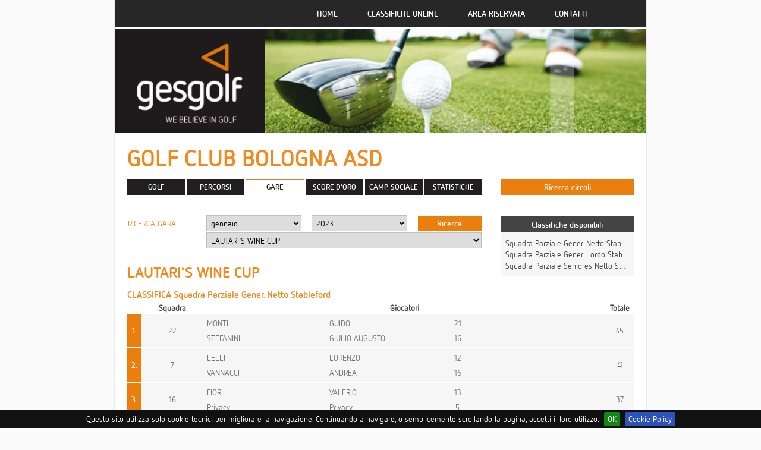

--- FILE ---
content_type: text/html; charset=utf-8
request_url: https://www.gesgolf.it/GolfOnline/Clubs/classifiche.aspx?GaraId=569190&Anno=2023&Mese=1&circolo_id=8
body_size: 12919
content:


<!DOCTYPE html>

<html xmlns="http://www.w3.org/1999/xhtml">
<head id="Head1">
    <!-- Google tag (gtag.js) -->
<script async src="https://www.googletagmanager.com/gtag/js?id=G-EY5HVCJLMW"></script>
<script>
  window.dataLayer = window.dataLayer || [];
  function gtag(){dataLayer.push(arguments);}
  gtag('js', new Date());

  gtag('config', 'G-EY5HVCJLMW');
</script>
    <!--script>
        (function (i, s, o, g, r, a, m) {
            i['GoogleAnalyticsObject'] = r; i[r] = i[r] || function () {
                (i[r].q = i[r].q || []).push(arguments)
            }, i[r].l = 1 * new Date(); a = s.createElement(o),
  m = s.getElementsByTagName(o)[0]; a.async = 1; a.src = g; m.parentNode.insertBefore(a, m)
        })(window, document, 'script', '//www.google-analytics.com/analytics.js', 'ga');

        ga('create', 'UA-9384025-1', 'auto');
        ga('send', 'pageview');

<script-->
    <meta http-equiv="Content-Type" content="text/html; charset=utf-8" /><title>
	GesGolf, we believe in Golf
</title><meta name="description" /><meta name="keywords" />
    <link href="../js/tooltipster/css/tooltipster.css" rel="stylesheet" />
    <link rel="stylesheet" href="../js/fancybox/jquery.fancybox.css?v=2.1.4" type="text/css" media="screen" />	
<meta http-equiv="X-UA-Compatible" content="IE=edge" /><link href="../App_Themes/gesgolf/sito.css" rel="stylesheet" /><link href="../App_Themes/gesgolf/netto_ot.css" rel="stylesheet" /><link rel="shortcut icon" type="image/x-icon" href="../immagini/favicon.ico" /><link rel="icon" type="image/x-icon" href="../immagini/favicon.ico" />
    <!--[if !IE 7]>
	<style type="text/css">
		#contenitore {display:table;height:100%}
	</style>
<![endif]-->

<style>

.nivoSlider {
	margin-top:3px;
}

.logo {
	float:left;
}

.logo img {
	height:176px;
	width:252px;
}

.leaderboard {
	float:left;
	height:176px;
	width:642px;
	background:url('https://www.gesgolf.it/GolfOnline/App_Themes/gesgolf/img/banner-default.jpg');
	background-size:cover;
}

.leaderboard img {
	height:176px!important;
	width:642px!important;
}

.bannerFooter {
	clear:both;
	margin-top:20px;
}

.bannerFooter img{
	max-width:100%!important;
}



</style>

</head>
    <body>
        
        <div id="dvLoading"><img src="https://www.gesgolf.it/GolfOnline/App_Themes/gesgolf/img/hourglass.png" alt="Loading..." /></div>
        <div id="contenitore" style="position:relative">
            
            <div id="navigation">
                <div class="wrap">

                    <ul class="superfish nav sf-js-enabled">
                    <li><a href="http://www.gesgolf.it/GolfOnline/">Home</a></li>
                    <li><a href="http://www.gesgolf.it/GolfOnline/Clubs/Index.aspx" title="Classifiche online">Classifiche online</a></li>
                    <li class><a href="https://www.gesgolf.it/SMSPrenotazioni2014/AreaRiservata/Tesserati/Login.aspx" title="Accesso" class="sf-with-ul">Area riservata</a>
                        <ul class="children">
                            <li><a href="https://www.gesgolf.it/SMSPrenotazioni2014/AreaRiservata/Tesserati/Login.aspx" title="Accesso giocatori">Accesso giocatori</a></li>
                            <li><a href="https://www.gesgolf.it/SMSPrenotazioni2014/AreaRiservata/Circoli/Login.aspx" title="Accesso circoli">Accesso circoli</a></li>
                            <li><a href="https://www.gesgolf.it/SMSPrenotazioni2014/AreaRiservata/Istituti/Login.aspx" title="Accesso hotel e istituti">Accesso hotel e istituti</a></li>
                        </ul>
                    </li>
                    <li><a href="https://www.gesgolf.it/SMSOnline2014" title="SMS Generici"></a></li>
                    <li><a target="_blank" href="http://web.sysgolf.it/chi-siamo/come-raggiungerci/" title="Contatti">Contatti</a></li>
                </ul>

                </div>
            </div>

            <div class="nivoSlider">
                
				<div class="logo">
					<a href="https://www.gesgolf.it/GolfOnline/">
					<img src="https://www.gesgolf.it/GolfOnline/App_Themes/gesgolf/img/gesgolf-logo.png" alt="GesGolf" />
					</a>
				</div>
				
				<div class="leaderboard">
					<!-- 01 Leader Board 8:2 [javascript] -->
					<script type="text/javascript">
					var rnd = window.rnd || Math.floor(Math.random()*10e6);
					var pid352163 = window.pid352163 || rnd;
					var plc352163 = window.plc352163 || 0;
					var abkw = window.abkw || '';
					var absrc = 'https://servedbyadbutler.com/adserve/;ID=175497;size=0x0;setID=352163;type=js;sw='+screen.width+';sh='+screen.height+';spr='+window.devicePixelRatio+';kw='+abkw+';pid='+pid352163+';place='+(plc352163++)+';rnd='+rnd+';click=CLICK_MACRO_PLACEHOLDER';
					document.write('<scr'+'ipt src="'+absrc+'" type="text/javascript"></scr'+'ipt>');
					</script>
				</div>
				
            </div>

            <div id="contenuti" class="wrap">
                <!-- [Main Body]-->
                <div class="testo">
                    
    
    <h2 class="titolo arancio">GOLF CLUB BOLOGNA ASD</h2>
    <div class="colonnaSx left" style="margin-bottom:7px">
        

        <ul class="navClub">
            <li class=""><a href="Default.aspx?circolo_id=8">GOLF</a></li>
            <li class=""><a href="percorsi.aspx?circolo_id=8">PERCORSI</a></li>
            <li class="attivo"><a href="gare.aspx?circolo_id=8">GARE</a></li>
            <li class=""><a href="score_oro.aspx?circolo_id=8">SCORE D'ORO</a></li>
            <li class=""><a href="campionato_sociale.aspx?circolo_id=8">CAMP. SOCIALE</a></li>
            <li class="ultimo "><a href="statistiche.aspx?circolo_id=8">STATISTICHE</a></li>
        </ul>
        
        <form method="post" action="./classifiche.aspx?GaraId=569190&amp;Anno=2023&amp;Mese=1&amp;circolo_id=8" id="ctl00">
<div class="aspNetHidden">
<input type="hidden" name="__EVENTTARGET" id="__EVENTTARGET" value="" />
<input type="hidden" name="__EVENTARGUMENT" id="__EVENTARGUMENT" value="" />
<input type="hidden" name="__LASTFOCUS" id="__LASTFOCUS" value="" />
<input type="hidden" name="__VIEWSTATE" id="__VIEWSTATE" value="/[base64]" />
</div>

<script type="text/javascript">
//<![CDATA[
var theForm = document.forms['ctl00'];
if (!theForm) {
    theForm = document.ctl00;
}
function __doPostBack(eventTarget, eventArgument) {
    if (!theForm.onsubmit || (theForm.onsubmit() != false)) {
        theForm.__EVENTTARGET.value = eventTarget;
        theForm.__EVENTARGUMENT.value = eventArgument;
        theForm.submit();
    }
}
//]]>
</script>


<div class="aspNetHidden">

	<input type="hidden" name="__VIEWSTATEGENERATOR" id="__VIEWSTATEGENERATOR" value="12157484" />
	<input type="hidden" name="__EVENTVALIDATION" id="__EVENTVALIDATION" value="/wEdADETrpntAWAo74GhLf7zWQyS1+37CSIcAbOANKTxGwMmTJicWwER9HfjJqWQAUeuuyk2wkr1YlPjo26ZazXsEnmqQnf8wohsLbs0B8uSz4SSnsYK68aDhAd70T4Olm9Y6m42iFCU8btdfht0Kiu5kttwZavok9czOoNtttfwQSmfTjxPloqR+Ys2wvGHJqMl/dgE+5F9QRmxod8reA0qyAZvMKCHkytKNcx97sidyi6fylUI5sPxF2rq/yKGMrC4YFqQ3djhDrMr+TWHfuc5q1FfUsvYJAfpsgzo8mRizBB0X/1KEKGapZqWhDLoy6XyZRrok6f3MqFhXR4Yt+NYsZrq44mL7ePe9RjNsxPE+kyLCMDhXeS4o70GbSptBAlsz1wcAgaYIxl+9DCgTt1Sr50bnJvqtwmX6/27OZdbYUotMf82mx/37LKeqRRuk/TNR7ELgWHIY+LYY8hYKv9da6IcyGz/bqLDNPiAF2k6ZxYpFr68gRGF7XDCs02T0oMnX8+K+t/fzb6tAJQ275ceyvCQhHDQ6rO5u7Jan9tNf1oDwVY9Smyhvj6EG0PSxrxymmbI67a4u0dMOIqpFRyOL7uReqzts/[base64]/y07Si5CcTppKlncnZGHz8/TnKV6gUbzcKNzbkv7gUwZeaWHa35swzEMoPbUCvRuQtj6lt9YwIMR6SaL9rz4MYOeeHxtcHxwHaWF7C5e/rwGXc98xMtDCVfM0r645tWoTFPqRTaZxnGN626X/L9wgatgWpIyc6P7qJnk2asyiglht054hDmClG4f4ERyduxQvnUheCHoNRZT0sNc3AKphSXK7CwvAyPYNUP+kOXDtSNmnBMhqXhPYO29cjK0ZXjc0Go=" />
</div>
            <table class="filtri">
                <tbody>
                    <tr>
                        <th>RICERCA GARA</th>
                        <td><select name="ctl00$cpCorpo$selMese" id="cpCorpo_selMese">
	<option selected="selected" value="1">gennaio</option>
	<option value="2">febbraio</option>
	<option value="3">marzo</option>
	<option value="4">aprile</option>
	<option value="5">maggio</option>
	<option value="6">giugno</option>
	<option value="7">luglio</option>
	<option value="8">agosto</option>
	<option value="9">settembre</option>
	<option value="10">ottobre</option>
	<option value="11">novembre</option>
	<option value="12">dicembre</option>

</select></td>
                        <td>&nbsp;&nbsp;</td>
                        <td><select name="ctl00$cpCorpo$selAnno" id="cpCorpo_selAnno">
	<option value="2000">2000</option>
	<option value="2001">2001</option>
	<option value="2002">2002</option>
	<option value="2003">2003</option>
	<option value="2004">2004</option>
	<option value="2005">2005</option>
	<option value="2006">2006</option>
	<option value="2007">2007</option>
	<option value="2008">2008</option>
	<option value="2009">2009</option>
	<option value="2010">2010</option>
	<option value="2011">2011</option>
	<option value="2012">2012</option>
	<option value="2013">2013</option>
	<option value="2014">2014</option>
	<option value="2015">2015</option>
	<option value="2016">2016</option>
	<option value="2017">2017</option>
	<option value="2018">2018</option>
	<option value="2019">2019</option>
	<option value="2020">2020</option>
	<option value="2021">2021</option>
	<option value="2022">2022</option>
	<option selected="selected" value="2023">2023</option>
	<option value="2024">2024</option>
	<option value="2025">2025</option>
	<option value="2026">2026</option>
	<option value="2027">2027</option>

</select></td>
                        <td>&nbsp;&nbsp;</td>
                        <td><input type="submit" name="ctl00$cpCorpo$btnEsegui" value="Ricerca" id="cpCorpo_btnEsegui" class="btn_piatto sfondo_arancio" /></td>
                    </tr>
                    <tr>
                        <td></td>
                        <td colspan="5"><select name="ctl00$cpCorpo$selGare" onchange="javascript:setTimeout(&#39;__doPostBack(\&#39;ctl00$cpCorpo$selGare\&#39;,\&#39;\&#39;)&#39;, 0)" id="cpCorpo_selGare">
	<option value="564919">COPPA DELLA BEFANA</option>
	<option value="564920">TROFEO DEL NUOVO ANNO </option>
	<option value="566584">WINTER TROPHY </option>
	<option value="566585">LOUISIANA GOLF CUP </option>
	<option selected="selected" value="569190">LAUTARI&#39;S WINE CUP</option>
	<option value="569191">SUNDAY&#39;S CUP</option>

</select></td>
                    </tr>

                </tbody>
            </table>
            <br />
        </form>
        
        <h3 id="cpCorpo_TitoloGara" class="arancio">LAUTARI&#39;S WINE CUP</h3>
        
    </div>
    
    <div class="colonnaDx right">

        <a href="Index.aspx" class="btn_piatto sfondo_arancio cerca_circoli">Ricerca circoli</a>
        
        <a id="classifiche"></a>
        <div class="btn_piatto sfondo_nero" >Classifiche disponibili</div>
        <div class="disponibili">
            <a title=CLASSIFICA Squadra Parziale Gener.   Netto Stableford  href=#class_1>Squadra Parziale Gener.   Netto Stableford </a><br /><a title=CLASSIFICA Squadra Parziale Gener.   Lordo Stableford  href=#class_2>Squadra Parziale Gener.   Lordo Stableford </a><br /><a title=CLASSIFICA Squadra Parziale Seniores   Netto Stableford  href=#class_3>Squadra Parziale Seniores   Netto Stableford </a><br />
        </div>
        
    </div>
    <div class="clear"></div>
    <!--<div style="text-align: center">
        <iframe src="https://www.golfeturismo.it/gesgolf-leaderboard-728x90/" style="margin:0 auto;padding:0;border:0;overflow:hidden;height:115px;width:750px;"></iframe>
    </div>-->
    
            
            <h4 class="arancio titolo_classifiche" id="class_1" style="">CLASSIFICA Squadra Parziale Gener.   Netto Stableford </h4>
            
            
            
<table class="classifiche">
    <thead>
        <tr>
            <th></th>
            <th>Squadra</th>
            <th>Giocatori</th>
            <th>Totale</th>
        </tr>
    </thead>

    <tbody>
        
        <tr>
            <td class="posizione">1.</td>
            <td style="width:100px;">22</td>
            <td>
                <table>
                
                    <tr>
                        <td style="width:200px;text-align:left;">MONTI</td>
                        <td style="width:200px;text-align:left;">GUIDO</td>
                        <td>21</td>
                        <td></td>
                        <td></td>
                    </tr>
                
                    <tr>
                        <td style="width:200px;text-align:left;">STEFANINI</td>
                        <td style="width:200px;text-align:left;">GIULIO AUGUSTO</td>
                        <td>16</td>
                        <td></td>
                        <td></td>
                    </tr>
                
                </table>
            </td>
            <td>45</td>

        </tr>
        
        <tr>
            <td class="posizione">2.</td>
            <td style="width:100px;">7</td>
            <td>
                <table>
                
                    <tr>
                        <td style="width:200px;text-align:left;">LELLI</td>
                        <td style="width:200px;text-align:left;">LORENZO</td>
                        <td>12</td>
                        <td></td>
                        <td></td>
                    </tr>
                
                    <tr>
                        <td style="width:200px;text-align:left;">VANNACCI</td>
                        <td style="width:200px;text-align:left;">ANDREA</td>
                        <td>16</td>
                        <td></td>
                        <td></td>
                    </tr>
                
                </table>
            </td>
            <td>41</td>

        </tr>
        
        <tr>
            <td class="posizione">3.</td>
            <td style="width:100px;">16</td>
            <td>
                <table>
                
                    <tr>
                        <td style="width:200px;text-align:left;">FIORI</td>
                        <td style="width:200px;text-align:left;">VALERIO</td>
                        <td>13</td>
                        <td></td>
                        <td></td>
                    </tr>
                
                    <tr>
                        <td style="width:200px;text-align:left;">Privacy</td>
                        <td style="width:200px;text-align:left;">Privacy</td>
                        <td>5</td>
                        <td></td>
                        <td></td>
                    </tr>
                
                </table>
            </td>
            <td>37</td>

        </tr>
        
        <tr>
            <td class="posizione"></td>
            <td style="width:100px;">10</td>
            <td>
                <table>
                
                    <tr>
                        <td style="width:200px;text-align:left;">MINGHELLI</td>
                        <td style="width:200px;text-align:left;">MAURIZIO</td>
                        <td>15</td>
                        <td></td>
                        <td></td>
                    </tr>
                
                    <tr>
                        <td style="width:200px;text-align:left;">Privacy</td>
                        <td style="width:200px;text-align:left;">Privacy</td>
                        <td>14</td>
                        <td></td>
                        <td></td>
                    </tr>
                
                </table>
            </td>
            <td>37</td>

        </tr>
        
        <tr>
            <td class="posizione">5.</td>
            <td style="width:100px;">3</td>
            <td>
                <table>
                
                    <tr>
                        <td style="width:200px;text-align:left;">MAGNI</td>
                        <td style="width:200px;text-align:left;">FABRIZIO</td>
                        <td>12</td>
                        <td></td>
                        <td></td>
                    </tr>
                
                    <tr>
                        <td style="width:200px;text-align:left;">MONTI</td>
                        <td style="width:200px;text-align:left;">FABIO</td>
                        <td>17</td>
                        <td></td>
                        <td></td>
                    </tr>
                
                </table>
            </td>
            <td>35</td>

        </tr>
        
        <tr>
            <td class="posizione"></td>
            <td style="width:100px;">4</td>
            <td>
                <table>
                
                    <tr>
                        <td style="width:200px;text-align:left;">FARACO</td>
                        <td style="width:200px;text-align:left;">DOMENICO</td>
                        <td>18</td>
                        <td></td>
                        <td></td>
                    </tr>
                
                    <tr>
                        <td style="width:200px;text-align:left;">VENTURA</td>
                        <td style="width:200px;text-align:left;">ANDREA</td>
                        <td>23</td>
                        <td></td>
                        <td></td>
                    </tr>
                
                </table>
            </td>
            <td>35</td>

        </tr>
        
        <tr>
            <td class="posizione">7.</td>
            <td style="width:100px;">21</td>
            <td>
                <table>
                
                    <tr>
                        <td style="width:200px;text-align:left;">ANGELINI</td>
                        <td style="width:200px;text-align:left;">PAOLO</td>
                        <td>9</td>
                        <td></td>
                        <td></td>
                    </tr>
                
                    <tr>
                        <td style="width:200px;text-align:left;">IOB</td>
                        <td style="width:200px;text-align:left;">LUCA</td>
                        <td>11</td>
                        <td></td>
                        <td></td>
                    </tr>
                
                </table>
            </td>
            <td>34</td>

        </tr>
        
        <tr>
            <td class="posizione">8.</td>
            <td style="width:100px;">5</td>
            <td>
                <table>
                
                    <tr>
                        <td style="width:200px;text-align:left;">SPISANI</td>
                        <td style="width:200px;text-align:left;">MAURO</td>
                        <td>5</td>
                        <td></td>
                        <td></td>
                    </tr>
                
                    <tr>
                        <td style="width:200px;text-align:left;">MACCHELLI</td>
                        <td style="width:200px;text-align:left;">DANIELE</td>
                        <td>3</td>
                        <td></td>
                        <td></td>
                    </tr>
                
                </table>
            </td>
            <td>33</td>

        </tr>
        
        <tr>
            <td class="posizione"></td>
            <td style="width:100px;">2</td>
            <td>
                <table>
                
                    <tr>
                        <td style="width:200px;text-align:left;">RIGHI</td>
                        <td style="width:200px;text-align:left;">RICCARDO</td>
                        <td>11</td>
                        <td></td>
                        <td></td>
                    </tr>
                
                    <tr>
                        <td style="width:200px;text-align:left;">MURATORI</td>
                        <td style="width:200px;text-align:left;">DAVIDE</td>
                        <td>31</td>
                        <td></td>
                        <td></td>
                    </tr>
                
                </table>
            </td>
            <td>33</td>

        </tr>
        
        <tr>
            <td class="posizione">10.</td>
            <td style="width:100px;">6</td>
            <td>
                <table>
                
                    <tr>
                        <td style="width:200px;text-align:left;">IURLO</td>
                        <td style="width:200px;text-align:left;">MATTEO</td>
                        <td>12</td>
                        <td></td>
                        <td></td>
                    </tr>
                
                    <tr>
                        <td style="width:200px;text-align:left;">CARBONI</td>
                        <td style="width:200px;text-align:left;">ANDREA</td>
                        <td>21</td>
                        <td></td>
                        <td></td>
                    </tr>
                
                </table>
            </td>
            <td>31</td>

        </tr>
        
        <tr>
            <td class="posizione">11.</td>
            <td style="width:100px;">15</td>
            <td>
                <table>
                
                    <tr>
                        <td style="width:200px;text-align:left;">DI FEBO</td>
                        <td style="width:200px;text-align:left;">GIANFRANCO</td>
                        <td>31</td>
                        <td></td>
                        <td></td>
                    </tr>
                
                    <tr>
                        <td style="width:200px;text-align:left;">CIRILLO</td>
                        <td style="width:200px;text-align:left;">RAFFAELE</td>
                        <td>18</td>
                        <td></td>
                        <td></td>
                    </tr>
                
                </table>
            </td>
            <td>30</td>

        </tr>
        
        <tr>
            <td class="posizione">12.</td>
            <td style="width:100px;">1</td>
            <td>
                <table>
                
                    <tr>
                        <td style="width:200px;text-align:left;">FIORI</td>
                        <td style="width:200px;text-align:left;">FRANCESCA</td>
                        <td>26</td>
                        <td></td>
                        <td>L</td>
                    </tr>
                
                    <tr>
                        <td style="width:200px;text-align:left;">ZECCHI</td>
                        <td style="width:200px;text-align:left;">CHIARA</td>
                        <td>27</td>
                        <td></td>
                        <td>L</td>
                    </tr>
                
                </table>
            </td>
            <td>29</td>

        </tr>
        
        <tr>
            <td class="posizione"></td>
            <td style="width:100px;">8</td>
            <td>
                <table>
                
                    <tr>
                        <td style="width:200px;text-align:left;">ZAPPOLI</td>
                        <td style="width:200px;text-align:left;">EUGENIO</td>
                        <td>13</td>
                        <td></td>
                        <td></td>
                    </tr>
                
                    <tr>
                        <td style="width:200px;text-align:left;">CAVALLINI</td>
                        <td style="width:200px;text-align:left;">MAURO</td>
                        <td>15</td>
                        <td></td>
                        <td></td>
                    </tr>
                
                </table>
            </td>
            <td>29</td>

        </tr>
        
        <tr>
            <td class="posizione">14.</td>
            <td style="width:100px;">9</td>
            <td>
                <table>
                
                    <tr>
                        <td style="width:200px;text-align:left;">MALAGUTI</td>
                        <td style="width:200px;text-align:left;">MARCO</td>
                        <td>10</td>
                        <td></td>
                        <td></td>
                    </tr>
                
                    <tr>
                        <td style="width:200px;text-align:left;">ROSSI</td>
                        <td style="width:200px;text-align:left;">FEDERICO</td>
                        <td>31</td>
                        <td></td>
                        <td></td>
                    </tr>
                
                </table>
            </td>
            <td>27</td>

        </tr>
        
        <tr>
            <td class="posizione">15.</td>
            <td style="width:100px;">13</td>
            <td>
                <table>
                
                    <tr>
                        <td style="width:200px;text-align:left;">FIORI</td>
                        <td style="width:200px;text-align:left;">MATTEO</td>
                        <td>8</td>
                        <td></td>
                        <td></td>
                    </tr>
                
                    <tr>
                        <td style="width:200px;text-align:left;">BELTRAMI</td>
                        <td style="width:200px;text-align:left;">STEFANO</td>
                        <td>6</td>
                        <td></td>
                        <td></td>
                    </tr>
                
                </table>
            </td>
            <td>N.R. </td>

        </tr>
        
        <tr>
            <td class="posizione"></td>
            <td style="width:100px;">14</td>
            <td>
                <table>
                
                    <tr>
                        <td style="width:200px;text-align:left;">GREGORI</td>
                        <td style="width:200px;text-align:left;">GIAN MARCO</td>
                        <td>12</td>
                        <td></td>
                        <td></td>
                    </tr>
                
                    <tr>
                        <td style="width:200px;text-align:left;">BOIANI</td>
                        <td style="width:200px;text-align:left;">ANDREA</td>
                        <td>12</td>
                        <td></td>
                        <td></td>
                    </tr>
                
                </table>
            </td>
            <td>N.R. </td>

        </tr>
        
    </tbody>
</table>

    
            <a href="#classifiche" class="posizione right">^</a>
            

        
            
            <h4 class="arancio titolo_classifiche" id="class_2" style="">CLASSIFICA Squadra Parziale Gener.   Lordo Stableford </h4>
            
            
            
<table class="classifiche">
    <thead>
        <tr>
            <th></th>
            <th>Squadra</th>
            <th>Giocatori</th>
            <th>Totale</th>
        </tr>
    </thead>

    <tbody>
        
        <tr>
            <td class="posizione">1.</td>
            <td style="width:100px;">16</td>
            <td>
                <table>
                
                    <tr>
                        <td style="width:200px;text-align:left;">FIORI</td>
                        <td style="width:200px;text-align:left;">VALERIO</td>
                        <td>13</td>
                        <td></td>
                        <td></td>
                    </tr>
                
                    <tr>
                        <td style="width:200px;text-align:left;">Privacy</td>
                        <td style="width:200px;text-align:left;">Privacy</td>
                        <td>5</td>
                        <td></td>
                        <td></td>
                    </tr>
                
                </table>
            </td>
            <td>30</td>

        </tr>
        
        <tr>
            <td class="posizione">2.</td>
            <td style="width:100px;">5</td>
            <td>
                <table>
                
                    <tr>
                        <td style="width:200px;text-align:left;">SPISANI</td>
                        <td style="width:200px;text-align:left;">MAURO</td>
                        <td>5</td>
                        <td></td>
                        <td></td>
                    </tr>
                
                    <tr>
                        <td style="width:200px;text-align:left;">MACCHELLI</td>
                        <td style="width:200px;text-align:left;">DANIELE</td>
                        <td>3</td>
                        <td></td>
                        <td></td>
                    </tr>
                
                </table>
            </td>
            <td>29</td>

        </tr>
        
        <tr>
            <td class="posizione">3.</td>
            <td style="width:100px;">7</td>
            <td>
                <table>
                
                    <tr>
                        <td style="width:200px;text-align:left;">LELLI</td>
                        <td style="width:200px;text-align:left;">LORENZO</td>
                        <td>12</td>
                        <td></td>
                        <td></td>
                    </tr>
                
                    <tr>
                        <td style="width:200px;text-align:left;">VANNACCI</td>
                        <td style="width:200px;text-align:left;">ANDREA</td>
                        <td>16</td>
                        <td></td>
                        <td></td>
                    </tr>
                
                </table>
            </td>
            <td>26</td>

        </tr>
        
        <tr>
            <td class="posizione">4.</td>
            <td style="width:100px;">22</td>
            <td>
                <table>
                
                    <tr>
                        <td style="width:200px;text-align:left;">MONTI</td>
                        <td style="width:200px;text-align:left;">GUIDO</td>
                        <td>21</td>
                        <td></td>
                        <td></td>
                    </tr>
                
                    <tr>
                        <td style="width:200px;text-align:left;">STEFANINI</td>
                        <td style="width:200px;text-align:left;">GIULIO AUGUSTO</td>
                        <td>16</td>
                        <td></td>
                        <td></td>
                    </tr>
                
                </table>
            </td>
            <td>25</td>

        </tr>
        
        <tr>
            <td class="posizione">5.</td>
            <td style="width:100px;">3</td>
            <td>
                <table>
                
                    <tr>
                        <td style="width:200px;text-align:left;">MAGNI</td>
                        <td style="width:200px;text-align:left;">FABRIZIO</td>
                        <td>12</td>
                        <td></td>
                        <td></td>
                    </tr>
                
                    <tr>
                        <td style="width:200px;text-align:left;">MONTI</td>
                        <td style="width:200px;text-align:left;">FABIO</td>
                        <td>17</td>
                        <td></td>
                        <td></td>
                    </tr>
                
                </table>
            </td>
            <td>23</td>

        </tr>
        
        <tr>
            <td class="posizione"></td>
            <td style="width:100px;">21</td>
            <td>
                <table>
                
                    <tr>
                        <td style="width:200px;text-align:left;">ANGELINI</td>
                        <td style="width:200px;text-align:left;">PAOLO</td>
                        <td>9</td>
                        <td></td>
                        <td></td>
                    </tr>
                
                    <tr>
                        <td style="width:200px;text-align:left;">IOB</td>
                        <td style="width:200px;text-align:left;">LUCA</td>
                        <td>11</td>
                        <td></td>
                        <td></td>
                    </tr>
                
                </table>
            </td>
            <td>23</td>

        </tr>
        
        <tr>
            <td class="posizione">7.</td>
            <td style="width:100px;">10</td>
            <td>
                <table>
                
                    <tr>
                        <td style="width:200px;text-align:left;">MINGHELLI</td>
                        <td style="width:200px;text-align:left;">MAURIZIO</td>
                        <td>15</td>
                        <td></td>
                        <td></td>
                    </tr>
                
                    <tr>
                        <td style="width:200px;text-align:left;">Privacy</td>
                        <td style="width:200px;text-align:left;">Privacy</td>
                        <td>14</td>
                        <td></td>
                        <td></td>
                    </tr>
                
                </table>
            </td>
            <td>22</td>

        </tr>
        
        <tr>
            <td class="posizione">8.</td>
            <td style="width:100px;">2</td>
            <td>
                <table>
                
                    <tr>
                        <td style="width:200px;text-align:left;">RIGHI</td>
                        <td style="width:200px;text-align:left;">RICCARDO</td>
                        <td>11</td>
                        <td></td>
                        <td></td>
                    </tr>
                
                    <tr>
                        <td style="width:200px;text-align:left;">MURATORI</td>
                        <td style="width:200px;text-align:left;">DAVIDE</td>
                        <td>31</td>
                        <td></td>
                        <td></td>
                    </tr>
                
                </table>
            </td>
            <td>20</td>

        </tr>
        
        <tr>
            <td class="posizione">9.</td>
            <td style="width:100px;">6</td>
            <td>
                <table>
                
                    <tr>
                        <td style="width:200px;text-align:left;">IURLO</td>
                        <td style="width:200px;text-align:left;">MATTEO</td>
                        <td>12</td>
                        <td></td>
                        <td></td>
                    </tr>
                
                    <tr>
                        <td style="width:200px;text-align:left;">CARBONI</td>
                        <td style="width:200px;text-align:left;">ANDREA</td>
                        <td>21</td>
                        <td></td>
                        <td></td>
                    </tr>
                
                </table>
            </td>
            <td>17</td>

        </tr>
        
        <tr>
            <td class="posizione">10.</td>
            <td style="width:100px;">9</td>
            <td>
                <table>
                
                    <tr>
                        <td style="width:200px;text-align:left;">MALAGUTI</td>
                        <td style="width:200px;text-align:left;">MARCO</td>
                        <td>10</td>
                        <td></td>
                        <td></td>
                    </tr>
                
                    <tr>
                        <td style="width:200px;text-align:left;">ROSSI</td>
                        <td style="width:200px;text-align:left;">FEDERICO</td>
                        <td>31</td>
                        <td></td>
                        <td></td>
                    </tr>
                
                </table>
            </td>
            <td>16</td>

        </tr>
        
        <tr>
            <td class="posizione">11.</td>
            <td style="width:100px;">8</td>
            <td>
                <table>
                
                    <tr>
                        <td style="width:200px;text-align:left;">ZAPPOLI</td>
                        <td style="width:200px;text-align:left;">EUGENIO</td>
                        <td>13</td>
                        <td></td>
                        <td></td>
                    </tr>
                
                    <tr>
                        <td style="width:200px;text-align:left;">CAVALLINI</td>
                        <td style="width:200px;text-align:left;">MAURO</td>
                        <td>15</td>
                        <td></td>
                        <td></td>
                    </tr>
                
                </table>
            </td>
            <td>14</td>

        </tr>
        
        <tr>
            <td class="posizione">12.</td>
            <td style="width:100px;">4</td>
            <td>
                <table>
                
                    <tr>
                        <td style="width:200px;text-align:left;">FARACO</td>
                        <td style="width:200px;text-align:left;">DOMENICO</td>
                        <td>18</td>
                        <td></td>
                        <td></td>
                    </tr>
                
                    <tr>
                        <td style="width:200px;text-align:left;">VENTURA</td>
                        <td style="width:200px;text-align:left;">ANDREA</td>
                        <td>23</td>
                        <td></td>
                        <td></td>
                    </tr>
                
                </table>
            </td>
            <td>13</td>

        </tr>
        
        <tr>
            <td class="posizione">13.</td>
            <td style="width:100px;">15</td>
            <td>
                <table>
                
                    <tr>
                        <td style="width:200px;text-align:left;">DI FEBO</td>
                        <td style="width:200px;text-align:left;">GIANFRANCO</td>
                        <td>31</td>
                        <td></td>
                        <td></td>
                    </tr>
                
                    <tr>
                        <td style="width:200px;text-align:left;">CIRILLO</td>
                        <td style="width:200px;text-align:left;">RAFFAELE</td>
                        <td>18</td>
                        <td></td>
                        <td></td>
                    </tr>
                
                </table>
            </td>
            <td>9</td>

        </tr>
        
        <tr>
            <td class="posizione">14.</td>
            <td style="width:100px;">1</td>
            <td>
                <table>
                
                    <tr>
                        <td style="width:200px;text-align:left;">FIORI</td>
                        <td style="width:200px;text-align:left;">FRANCESCA</td>
                        <td>26</td>
                        <td></td>
                        <td>L</td>
                    </tr>
                
                    <tr>
                        <td style="width:200px;text-align:left;">ZECCHI</td>
                        <td style="width:200px;text-align:left;">CHIARA</td>
                        <td>27</td>
                        <td></td>
                        <td>L</td>
                    </tr>
                
                </table>
            </td>
            <td>7</td>

        </tr>
        
        <tr>
            <td class="posizione">15.</td>
            <td style="width:100px;">13</td>
            <td>
                <table>
                
                    <tr>
                        <td style="width:200px;text-align:left;">FIORI</td>
                        <td style="width:200px;text-align:left;">MATTEO</td>
                        <td>8</td>
                        <td></td>
                        <td></td>
                    </tr>
                
                    <tr>
                        <td style="width:200px;text-align:left;">BELTRAMI</td>
                        <td style="width:200px;text-align:left;">STEFANO</td>
                        <td>6</td>
                        <td></td>
                        <td></td>
                    </tr>
                
                </table>
            </td>
            <td>N.R. </td>

        </tr>
        
        <tr>
            <td class="posizione"></td>
            <td style="width:100px;">14</td>
            <td>
                <table>
                
                    <tr>
                        <td style="width:200px;text-align:left;">GREGORI</td>
                        <td style="width:200px;text-align:left;">GIAN MARCO</td>
                        <td>12</td>
                        <td></td>
                        <td></td>
                    </tr>
                
                    <tr>
                        <td style="width:200px;text-align:left;">BOIANI</td>
                        <td style="width:200px;text-align:left;">ANDREA</td>
                        <td>12</td>
                        <td></td>
                        <td></td>
                    </tr>
                
                </table>
            </td>
            <td>N.R. </td>

        </tr>
        
    </tbody>
</table>

    
            <a href="#classifiche" class="posizione right">^</a>
            

        
            
            <h4 class="arancio titolo_classifiche" id="class_3" style="">CLASSIFICA Squadra Parziale Seniores   Netto Stableford </h4>
            
            
            
<table class="classifiche">
    <thead>
        <tr>
            <th></th>
            <th>Squadra</th>
            <th>Giocatori</th>
            <th>Totale</th>
        </tr>
    </thead>

    <tbody>
        
        <tr>
            <td class="posizione">1.</td>
            <td style="width:100px;">7</td>
            <td>
                <table>
                
                    <tr>
                        <td style="width:200px;text-align:left;">LELLI</td>
                        <td style="width:200px;text-align:left;">LORENZO</td>
                        <td>12</td>
                        <td></td>
                        <td></td>
                    </tr>
                
                    <tr>
                        <td style="width:200px;text-align:left;">VANNACCI</td>
                        <td style="width:200px;text-align:left;">ANDREA</td>
                        <td>16</td>
                        <td></td>
                        <td></td>
                    </tr>
                
                </table>
            </td>
            <td>41</td>

        </tr>
        
        <tr>
            <td class="posizione">2.</td>
            <td style="width:100px;">16</td>
            <td>
                <table>
                
                    <tr>
                        <td style="width:200px;text-align:left;">FIORI</td>
                        <td style="width:200px;text-align:left;">VALERIO</td>
                        <td>13</td>
                        <td></td>
                        <td></td>
                    </tr>
                
                    <tr>
                        <td style="width:200px;text-align:left;">Privacy</td>
                        <td style="width:200px;text-align:left;">Privacy</td>
                        <td>5</td>
                        <td></td>
                        <td></td>
                    </tr>
                
                </table>
            </td>
            <td>37</td>

        </tr>
        
        <tr>
            <td class="posizione"></td>
            <td style="width:100px;">10</td>
            <td>
                <table>
                
                    <tr>
                        <td style="width:200px;text-align:left;">MINGHELLI</td>
                        <td style="width:200px;text-align:left;">MAURIZIO</td>
                        <td>15</td>
                        <td></td>
                        <td></td>
                    </tr>
                
                    <tr>
                        <td style="width:200px;text-align:left;">Privacy</td>
                        <td style="width:200px;text-align:left;">Privacy</td>
                        <td>14</td>
                        <td></td>
                        <td></td>
                    </tr>
                
                </table>
            </td>
            <td>37</td>

        </tr>
        
        <tr>
            <td class="posizione">4.</td>
            <td style="width:100px;">4</td>
            <td>
                <table>
                
                    <tr>
                        <td style="width:200px;text-align:left;">FARACO</td>
                        <td style="width:200px;text-align:left;">DOMENICO</td>
                        <td>18</td>
                        <td></td>
                        <td></td>
                    </tr>
                
                    <tr>
                        <td style="width:200px;text-align:left;">VENTURA</td>
                        <td style="width:200px;text-align:left;">ANDREA</td>
                        <td>23</td>
                        <td></td>
                        <td></td>
                    </tr>
                
                </table>
            </td>
            <td>35</td>

        </tr>
        
        <tr>
            <td class="posizione">5.</td>
            <td style="width:100px;">21</td>
            <td>
                <table>
                
                    <tr>
                        <td style="width:200px;text-align:left;">ANGELINI</td>
                        <td style="width:200px;text-align:left;">PAOLO</td>
                        <td>9</td>
                        <td></td>
                        <td></td>
                    </tr>
                
                    <tr>
                        <td style="width:200px;text-align:left;">IOB</td>
                        <td style="width:200px;text-align:left;">LUCA</td>
                        <td>11</td>
                        <td></td>
                        <td></td>
                    </tr>
                
                </table>
            </td>
            <td>34</td>

        </tr>
        
        <tr>
            <td class="posizione">6.</td>
            <td style="width:100px;">5</td>
            <td>
                <table>
                
                    <tr>
                        <td style="width:200px;text-align:left;">SPISANI</td>
                        <td style="width:200px;text-align:left;">MAURO</td>
                        <td>5</td>
                        <td></td>
                        <td></td>
                    </tr>
                
                    <tr>
                        <td style="width:200px;text-align:left;">MACCHELLI</td>
                        <td style="width:200px;text-align:left;">DANIELE</td>
                        <td>3</td>
                        <td></td>
                        <td></td>
                    </tr>
                
                </table>
            </td>
            <td>33</td>

        </tr>
        
        <tr>
            <td class="posizione">7.</td>
            <td style="width:100px;">15</td>
            <td>
                <table>
                
                    <tr>
                        <td style="width:200px;text-align:left;">DI FEBO</td>
                        <td style="width:200px;text-align:left;">GIANFRANCO</td>
                        <td>31</td>
                        <td></td>
                        <td></td>
                    </tr>
                
                    <tr>
                        <td style="width:200px;text-align:left;">CIRILLO</td>
                        <td style="width:200px;text-align:left;">RAFFAELE</td>
                        <td>18</td>
                        <td></td>
                        <td></td>
                    </tr>
                
                </table>
            </td>
            <td>30</td>

        </tr>
        
        <tr>
            <td class="posizione">8.</td>
            <td style="width:100px;">1</td>
            <td>
                <table>
                
                    <tr>
                        <td style="width:200px;text-align:left;">FIORI</td>
                        <td style="width:200px;text-align:left;">FRANCESCA</td>
                        <td>26</td>
                        <td></td>
                        <td>L</td>
                    </tr>
                
                    <tr>
                        <td style="width:200px;text-align:left;">ZECCHI</td>
                        <td style="width:200px;text-align:left;">CHIARA</td>
                        <td>27</td>
                        <td></td>
                        <td>L</td>
                    </tr>
                
                </table>
            </td>
            <td>29</td>

        </tr>
        
        <tr>
            <td class="posizione"></td>
            <td style="width:100px;">8</td>
            <td>
                <table>
                
                    <tr>
                        <td style="width:200px;text-align:left;">ZAPPOLI</td>
                        <td style="width:200px;text-align:left;">EUGENIO</td>
                        <td>13</td>
                        <td></td>
                        <td></td>
                    </tr>
                
                    <tr>
                        <td style="width:200px;text-align:left;">CAVALLINI</td>
                        <td style="width:200px;text-align:left;">MAURO</td>
                        <td>15</td>
                        <td></td>
                        <td></td>
                    </tr>
                
                </table>
            </td>
            <td>29</td>

        </tr>
        
        <tr>
            <td class="posizione">10.</td>
            <td style="width:100px;">9</td>
            <td>
                <table>
                
                    <tr>
                        <td style="width:200px;text-align:left;">MALAGUTI</td>
                        <td style="width:200px;text-align:left;">MARCO</td>
                        <td>10</td>
                        <td></td>
                        <td></td>
                    </tr>
                
                    <tr>
                        <td style="width:200px;text-align:left;">ROSSI</td>
                        <td style="width:200px;text-align:left;">FEDERICO</td>
                        <td>31</td>
                        <td></td>
                        <td></td>
                    </tr>
                
                </table>
            </td>
            <td>27</td>

        </tr>
        
        <tr>
            <td class="posizione">11.</td>
            <td style="width:100px;">13</td>
            <td>
                <table>
                
                    <tr>
                        <td style="width:200px;text-align:left;">FIORI</td>
                        <td style="width:200px;text-align:left;">MATTEO</td>
                        <td>8</td>
                        <td></td>
                        <td></td>
                    </tr>
                
                    <tr>
                        <td style="width:200px;text-align:left;">BELTRAMI</td>
                        <td style="width:200px;text-align:left;">STEFANO</td>
                        <td>6</td>
                        <td></td>
                        <td></td>
                    </tr>
                
                </table>
            </td>
            <td>N.R. </td>

        </tr>
        
        <tr>
            <td class="posizione"></td>
            <td style="width:100px;">14</td>
            <td>
                <table>
                
                    <tr>
                        <td style="width:200px;text-align:left;">GREGORI</td>
                        <td style="width:200px;text-align:left;">GIAN MARCO</td>
                        <td>12</td>
                        <td></td>
                        <td></td>
                    </tr>
                
                    <tr>
                        <td style="width:200px;text-align:left;">BOIANI</td>
                        <td style="width:200px;text-align:left;">ANDREA</td>
                        <td>12</td>
                        <td></td>
                        <td></td>
                    </tr>
                
                </table>
            </td>
            <td>N.R. </td>

        </tr>
        
    </tbody>
</table>

    
            <a href="#classifiche" class="posizione right">^</a>
            

        


					
					<div class="bannerFooter">
						<!-- 04 Footer Board 8:2 [javascript] -->
						<script type="text/javascript">
						var rnd = window.rnd || Math.floor(Math.random()*10e6);
						var pid352165 = window.pid352165 || rnd;
						var plc352165 = window.plc352165 || 0;
						var abkw = window.abkw || '';
						var absrc = 'https://servedbyadbutler.com/adserve/;ID=175497;size=0x0;setID=352165;type=js;sw='+screen.width+';sh='+screen.height+';spr='+window.devicePixelRatio+';kw='+abkw+';pid='+pid352165+';place='+(plc352165++)+';rnd='+rnd+';click=CLICK_MACRO_PLACEHOLDER';
						document.write('<scr'+'ipt src="'+absrc+'" type="text/javascript"></scr'+'ipt>');
						</script>
					</div>
                </div>
                <!-- [/Main Body]-->
                <div class="clear"></div>
            </div>
            <div id="push"></div>
        </div>
        <div id="footer">
            <a href="http://web.sysgolf.it" target="_blank">
                <img src="https://www.gesgolf.it/GolfOnline/App_Themes/gesgolf/img/sysgolf_footer.png" class="left" alt="Sysgolf" />
            </a>

            <ul>
                <li><a href="http://www.gesgolf.it/GolfOnline/" title="Home page">Home page</a></li>
                <li><a href="http://www.gesgolf.it/GolfOnline/Clubs/Index.aspx" title="Classifiche online">Classifiche online</a></li>
                <li><a href="https://www.gesgolf.it/SMSPrenotazioni2014/AreaRiservata/Tesserati/Login.aspx" title="Accesso giocatori">Accesso giocatori</a></li>
                <li><a href="https://www.gesgolf.it/SMSPrenotazioni2014/AreaRiservata/Istituti/Login.aspx" title="Accesso hotel e istituti">Accesso hotel e istituti</a></li>
                <li><a href="https://www.gesgolf.it/SMSPrenotazioni2014/AreaRiservata/Circoli/Login.aspx" title="Accesso circoli">Accesso circoli</a></li>
                <li><a target="_blank" href="https://www.agcom.it/provvedimenti/delibera-12-23-cir" title="Delibera AGCOM">Delibera AGCOM</a></li>
            </ul>

            <ul>
                <li><a target="_blank" href="https://www.gesgolf.it/SMSOnline2014/" title="SMS Generici"></a></li>
                
                <li><a target="_blank" href="https://www.gesgolf.it/UserGuide_2014.pdf" title="Documentazione">Documentazione</a></li>
                <li><a target="_blank" href="https://www.gesgolf.it/SMSPrenotazioni2014/AreaRiservata/Tesserati/SezionePrivacy.aspx" title="Sezione privacy">Sezione privacy</a></li>
                <li><a target="_blank" href="https://www.gesgolf.it/SMSPrenotazioni2014/AreaRiservata/Tesserati/Condizioni_Uso.pdf" title="Condizioni d'uso">Condizioni d'uso</a></li>
                <li><a target="_blank" href="https://web.sysgolf.it/chi-siamo/come-raggiungerci/" title="Contatti">Contatti</a></li>
                <li><a target="_blank" href="https://www.gesgolf.it/GolfOnline/Codice_condotta_AGCOM.pdf" title="Codice di condotta AGCOM">Codice di condotta AGCOM</a></li>
                
            </ul>

            <div class="left">
                <strong>SYSGOLF SRL - Tutti i diritti riservati</strong><br />
                Via Milano, 46 - 27045 Casteggio (PV)
                <br />Tel. 0383-890366 - Fax. 0383-890007
                <br />C.F. e P.IVA 01386630188 - CCIAA PV REA 182794
                <br />Capitale Sociale € 10.000 i.v.
                <br /><a href="mailto:info@sysgolf.it">info@sysgolf.it</a>, PEC: <a href="mailto:sysgolf@pec.ascompavia.it">sysgolf@pec.ascompavia.it</a>
            </div>

            <a href="https://www.gesgolf.it/GolfOnline/">
                <img src="https://www.gesgolf.it/GolfOnline/App_Themes/gesgolf/img/gesgolf_footer.png" class="right" alt="Gesgolf" />
            </a>
        </div>

        <!-- [Scripts footer]-->
        <script src="https://ajax.googleapis.com/ajax/libs/jquery/1.7.1/jquery.min.js"></script>
        <script type="text/javascript" src="https://www.gesgolf.it/GolfOnline/js/superfish.js"></script>
        <script type="text/javascript" src="https://www.gesgolf.it/GolfOnline/js/supersubs.js"></script>
        <script type="text/javascript" src="https://www.gesgolf.it/GolfOnline/js/funzioni.js?v=1.1"></script>

        
    <script src="../js/tooltipster/js/jquery.tooltipster.min.js"></script>
    <script type="text/javascript" src="../js/fancybox/jquery.fancybox.pack.js?v=2.1.4"></script>
    <script type="text/javascript">
        $(document).ready(function () {
            $('.disponibili a, .fancybox').tooltipster();

            if (jQuery.browser.mobile == false) {
                $(".fancybox").fancybox({
                    type: 'iframe',
                    maxWidth: 970,
                    maxHeight: 380,
                    prevEffect: 'none',
                    nextEffect: 'none',
                    closeBtn: true
                });
            } else {
                $(".fancybox").each(function () {
                    $(this).attr("target", "_blank");
                });
            }

        });
    </script>
   

        
        <script type="text/javascript">

            $(document).ready(function () {
                $('#dvLoading').hide();
                attivaLoading();
            });

            function attivaLoading() {
                $("input[type=submit], .navClub a").click(function () {
                    if ("/GolfOnline/Clubs/classifiche.aspx" != "/clubs/Index.aspx")
                        $('#dvLoading').show();
                    return true;
                });
            }


        </script>

        <!-- [/Scripts footer]-->
	
	 <!-- Barra cookie -->

    <link rel="stylesheet" href="https://web.sysgolf.it/js/cookiebar/jquery.cookiebar.css" type="text/css" />

    <script src=" https://web.sysgolf.it/js/cookiebar/jquery.cookiebar.js"></script>

    
    </body>
</html>

